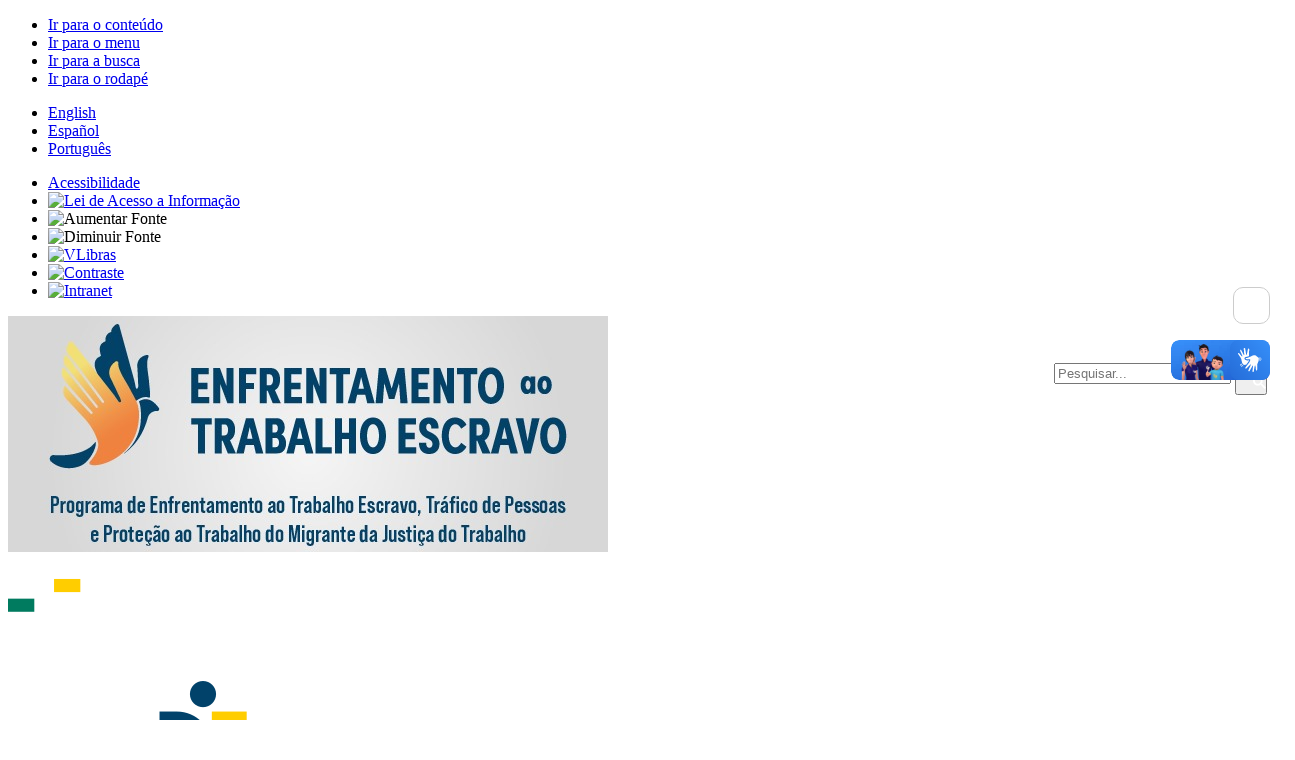

--- FILE ---
content_type: text/html; charset=utf-8
request_url: https://www.trt7.jus.br/index.php?option=com_content&view=article&id=13674&Itemid=1747
body_size: 37612
content:
<!DOCTYPE html>
<html lang="pt-br" dir="ltr">

<head>
    
    <!-- Google tag (gtag.js) -->
    <script async src="https://www.googletagmanager.com/gtag/js?id=G-SXEZ3VXWP8"></script>
    <script>
        window.dataLayer = window.dataLayer || [];

        function gtag() {
            dataLayer.push(arguments);
        }
        gtag('js', new Date());

        gtag('config', 'G-SXEZ3VXWP8');
    </script>

    <!-- PSIU - Pesquisa de Satisfação e Interesse dos Usuários -->
    <!-- <script id="psiu-feedback"
        src="https://psiu.jt.jus.br/assets/js/psiu-feedback.js"
		data-produto="cc9b2c7a-e20c-440c-b220-770d9a310bb8"
        data-assets="https%3A%2F%2Fpsiu.jt.jus.br%2Fassets"
		data-api="https%3A%2F%2Fpsiu-backend.jt.jus.br%2Fapi">
    </script> -->

    <meta charset="utf-8">
	<meta name="author" content="Marcelo Silveira dos Santos">
	<meta name="viewport" content="width=device-width, initial-scale=1.0">
	<meta name="generator" content="Joomla! - Open Source Content Management">
	<title>Decretos</title>
	<link href="/media/templates/site/jt_padrao/images/favicon.ico" rel="icon" type="image/x-icon">
	<link href="/favicon.ico" rel="icon" type="image/vnd.microsoft.icon">

    <link href="/media/templates/site/jt_padrao/css/template.min.css?5d177c4d0010a1d9edfa0918c6b7c5c5" rel="stylesheet" />
	<link href="/media/templates/site/jt_padrao/css/user.css?5d177c4d0010a1d9edfa0918c6b7c5c5" rel="stylesheet" />
	<link href="/media/templates/site/jt_padrao/css/jcarousel.basic.css?5d177c4d0010a1d9edfa0918c6b7c5c5" rel="stylesheet" />
	<link href="/media/templates/site/jt_padrao/css/font-awesome6/css/brands.min.css?5d177c4d0010a1d9edfa0918c6b7c5c5" rel="stylesheet" />
	<link href="/media/templates/site/jt_padrao/css/font-awesome6/css/solid.min.css?5d177c4d0010a1d9edfa0918c6b7c5c5" rel="stylesheet" />
	<link href="/media/templates/site/jt_padrao/css/font-awesome6/css/v5-font-face.min.css?5d177c4d0010a1d9edfa0918c6b7c5c5" rel="stylesheet" />
	<link href="/media/templates/site/jt_padrao/css/captionjs.css?5d177c4d0010a1d9edfa0918c6b7c5c5" rel="stylesheet" />
	<link href="/media/templates/site/jt_padrao/css/fancybox/jquery.fancybox.css?v=2.1.5" rel="stylesheet" />
	<link href="/media/templates/site/jt_padrao/css/fancybox/helpers/jquery.fancybox-buttons.css?v=1.0.5" rel="stylesheet" />
	<link href="/media/templates/site/jt_padrao/css/fancybox/helpers/jquery.fancybox-thumbs.css?v=1.0.7" rel="stylesheet" />
	<link href="/media/vendor/joomla-custom-elements/css/joomla-alert.min.css?0.2.0" rel="stylesheet" />
	<link href="/index.php?option=com_ajax&amp;plugin=arktypography&amp;format=json" rel="stylesheet" />
	<link href="https://www.trt7.jus.br/media/editors/arkeditor/css/squeezebox.css" rel="stylesheet" />
	<link href="https://www.trt7.jus.br/modules/mod_ebstickycookienotice/tmpl/assets/css/cookie.css?v=669639605" rel="stylesheet" />
	<link href="https://www.trt7.jus.br/modules/mod_ebstickycookienotice/tmpl/assets/css/responsive.css?v=369973644" rel="stylesheet" />

    <script src="/media/vendor/jquery/js/jquery.min.js?3.7.1"></script>
	<script src="/media/legacy/js/jquery-noconflict.min.js?647005fc12b79b3ca2bb30c059899d5994e3e34d"></script>
	<script src="/media/templates/site/jt_padrao/js/respond.min.js?5d177c4d0010a1d9edfa0918c6b7c5c5"></script>
	<script src="/media/templates/site/jt_padrao/js/jquery-ui.js?5d177c4d0010a1d9edfa0918c6b7c5c5"></script>
	<script src="/media/templates/site/jt_padrao/js/jquery.mousewheel-3.0.6.pack.js?5d177c4d0010a1d9edfa0918c6b7c5c5"></script>
	<script src="/media/templates/site/jt_padrao/js/fancybox/jquery.fancybox.js?v=2.1.5"></script>
	<script src="/media/templates/site/jt_padrao/js/fancybox/helpers/jquery.fancybox-buttons.js?v=1.0.5"></script>
	<script src="/media/templates/site/jt_padrao/js/fancybox/helpers/jquery.fancybox-thumbs.js?v=1.0.7"></script>
	<script src="/media/templates/site/jt_padrao/js/fancybox/helpers/jquery.fancybox-media.js?v=1.0.6"></script>
	<script src="/media/templates/site/jt_padrao/js/jquery.jfontsize-1.0.min.js?5d177c4d0010a1d9edfa0918c6b7c5c5"></script>
	<script src="/media/templates/site/jt_padrao/js/jquery.blockUI.js?5d177c4d0010a1d9edfa0918c6b7c5c5"></script>
	<script src="/media/templates/site/jt_padrao/js/jquery.validate.min.js?5d177c4d0010a1d9edfa0918c6b7c5c5"></script>
	<script src="/media/templates/site/jt_padrao/js/additional-methods.min.js?5d177c4d0010a1d9edfa0918c6b7c5c5"></script>
	<script src="/media/templates/site/jt_padrao/js/localization/messages_pt_BR.min.js?5d177c4d0010a1d9edfa0918c6b7c5c5"></script>
	<script src="/media/templates/site/jt_padrao/js/localization/datepicker-pt-BR.js?5d177c4d0010a1d9edfa0918c6b7c5c5"></script>
	<script src="/media/templates/site/jt_padrao/js/modernizr.min.js?5d177c4d0010a1d9edfa0918c6b7c5c5"></script>
	<script src="/media/templates/site/jt_padrao/js/jquery.jcarousel.min.js?5d177c4d0010a1d9edfa0918c6b7c5c5"></script>
	<script src="/media/templates/site/jt_padrao/js/jquery.maskedinput.min.js?5d177c4d0010a1d9edfa0918c6b7c5c5"></script>
	<script src="/media/templates/site/jt_padrao/js/popover.js?5d177c4d0010a1d9edfa0918c6b7c5c5"></script>
	<script src="/media/templates/site/jt_padrao/js/jquery.autoheight.js?5d177c4d0010a1d9edfa0918c6b7c5c5"></script>
	<script src="/media/templates/site/jt_padrao/js/trtSlider.js?5d177c4d0010a1d9edfa0918c6b7c5c5"></script>
	<script src="/media/templates/site/jt_padrao/js/thumbs.js?5d177c4d0010a1d9edfa0918c6b7c5c5"></script>
	<script src="https://www.google.com/recaptcha/api.js?5d177c4d0010a1d9edfa0918c6b7c5c5"></script>
	<script type="application/json" class="joomla-script-options new">{"joomla.jtext":{"MOD_FINDER_SEARCH_VALUE":"Pesquisar...","ERROR":"Erro","MESSAGE":"Mensagem","NOTICE":"Aviso","WARNING":"Aten\u00e7\u00e3o","JCLOSE":"Fechar","JOK":"OK","JOPEN":"Abrir"},"system.paths":{"root":"","rootFull":"https:\/\/www.trt7.jus.br\/","base":"","baseFull":"https:\/\/www.trt7.jus.br\/"},"csrf.token":"c088bfaa321d730eebea49d981aa93d2"}</script>
	<script src="/media/system/js/core.min.js?ee06c8994b37d13d4ad21c573bbffeeb9465c0e2"></script>
	<script src="/media/templates/site/jt_padrao/js/template.min.js?5d177c4d0010a1d9edfa0918c6b7c5c5" defer></script>
	<script src="/media/system/js/messages-es5.min.js?c29829fd2432533d05b15b771f86c6637708bd9d" nomodule defer></script>
	<script src="/media/com_finder/js/finder-es5.min.js?e6d3d1f535e33b5641e406eb08d15093e7038cc2" nomodule defer></script>
	<script src="/media/com_finder/js/finder.min.js?a2c3894d062787a266d59d457ffba5481b639f64" type="module"></script>
	<script src="/media/system/js/messages.min.js?7f7aa28ac8e8d42145850e8b45b3bc82ff9a6411" type="module"></script>
	<script src="https://www.trt7.jus.br/media/editors/arkeditor/js/jquery.easing.min.js"></script>
	<script src="https://www.trt7.jus.br/media/editors/arkeditor/js/squeezebox.js"></script>
	<script src="https://www.trt7.jus.br/modules/mod_ebstickycookienotice/tmpl/assets/js/cookie_script.js?v=2065324286"></script>
	<script type="application/ld+json">{"@context":"https:\/\/schema.org","@type":"BreadcrumbList","itemListElement":[{"@type":"ListItem","position":1,"item":{"@id":"https:\/\/www.trt7.jus.br\/index.php","name":"Início"}},{"@type":"ListItem","position":2,"item":{"@id":"https:\/\/www.trt7.jus.br\/index.php\/documentos-enfrentamento\/normativos\/decretos","name":"Decretos"}}]}</script>
	<script>

                 (() =>
				 {
					if(typeof jQuery == 'undefined')
						return;
                     jQuery(() =>
				     {
                          
						function resizeModel(event)
						{
							if(this.options.handler == 'iframe')
							{
								this.options.size = {x: Math.floor(document.documentElement.clientWidth*0.8), y: Math.floor(document.documentElement.clientHeight*0.7)};
								this.win.css({height: this.options.size.y,width: this.options.size.x});
								this.asset[0].height =  this.options.size.y;
								this.asset[0].width =  this.options.size.x;
								
							}
						};

						const resizeModalFn = resizeModel.bind(ARK.squeezeBox);
			
						ARK.squeezeBox.presets.onOpen = function()
						{
							if(Joomla.Modal)
								Joomla.Modal.setCurrent(this);
							
							this.win.addClass('shadow');
							
							if(this.options.handler == 'iframe')
							{		
								this.options.size = {x: Math.floor(document.documentElement.clientWidth*0.8), y: Math.floor(document.documentElement.clientHeight*0.7)};
								this.asset[0].height =  this.options.size.y;
								this.asset[0].width =  this.options.size.x;
								window.addEventListener('resize', resizeModalFn);
							} 
						};

						ARK.squeezeBox.presets.onClose = function()
						{
							if(Joomla.Modal)
								Joomla.Modal.setCurrent('');
							if(this.options.handler == 'iframe')
								window.removeEventListener('resize', resizeModalFn);
						};
                     }); 
                    })();</script>
	<script>(function()
				{
					if(typeof jQuery == 'undefined')
						return;
					
					jQuery(function($)
					{
						if($.fn.squeezeBox)
						{
							$( 'a.modal' ).squeezeBox({ parse: 'rel' });
				
							$( 'img.modal' ).each( function( i, el )
							{
								$(el).squeezeBox({
									handler: 'image',
									url: $( el ).attr( 'src' )
								});
							})
						}
						else if(typeof(SqueezeBox) !== 'undefined')
						{
							$( 'img.modal' ).each( function( i, el )
							{
								SqueezeBox.assign( el, 
								{
									handler: 'image',
									url: $( el ).attr( 'src' )
								});
							});
						}
						
						function jModalClose() 
						{
							if(typeof(SqueezeBox) == 'object')
								SqueezeBox.close();
							else
								ARK.squeezeBox.close();
						}
					
					});
				})();</script>


    <style>
        #google_translate_element {
            display: none;
        }

        .goog-te-banner-frame {
            display: none !important;
        }

        body {
            position: static !important;
            top: 0 !important;
        }
    </style>
</head>

<body class="site ">
    <script>
        var contraste = null;
        var zoom = null;
        var idioma = null;

        function load() {
            contraste = document.cookie.match(/contraste=1/);
            if (contraste) {
                document.body.classList.add('contraste');
            }

            zoom = document.cookie.match(/zoom=(\d+(\.\d+)?)/);
            if (zoom) {
                document.body.style.zoom = zoom[1];
            }

            idioma = document.cookie.match(/idioma=(\w+)/);
        }

        load();
        jQuery(load);
    </script>
    <script type="text/javascript">
        (function($) {
            $().ready(function() {
                $('body,  p, li, ul, em, a, h1, h2, h3, span, button, input').jfontsize({
                    btnMinusClasseId: '#botao-diminuir-fonte',
                    btnDefaultClasseId: '#jfontsize-default',
                    btnPlusClasseId: '#botao-aumentar-fonte',
                    btnMinusMaxHits: 6,
                    btnPlusMaxHits: 6,
                    sizeChange: 1
                });
            });
        })(jQuery)
    </script>
    <div id="google_translate_element"></div>
    <div class="pagina">
        <header>
            <!-- Cabeçalho -->
            <section class="cabecalho">
                <div class="cabecalho-inner">
                    <div class="cabecalho-menu">
                        <div class="cabecalho-menu-button icon-menu"></div>
                    </div>
                    <div class="cabecalho-busca">
                        <div class="cabecalho-busca-button icon-search"></div>
                    </div>
                  	<!-- HTML LEITOR TRT23 -->
                    <div id="tts-controls">                    
                        <button type="button" id="tts-speak" accesskey="l" class="btn btn-default" title="Ler conteúdo em voz alta. Você pode usar a teclas de atalho ALT+L para iniciar a leitura." style="display: inline-block; position: fixed; right: 10px; bottom: 55%; z-index: 1; color:#014b98; border-radius: 10px; height: 37px; width: 37px; background-color: white; border: 1px solid #ccc; padding: 0px; ">
                            <span class="icon-volume-up" aria-hidden="true"></span>
                        </button>
                        <button type="button" id="tts-stop-speak" accesskey="p" class="btn btn-default" title="Parar leitura do conteúdo Você pode usar a teclas de atalho ALT+P para interromper a leitura."  style="display: none; position: fixed; right: 10px; bottom: 55%; z-index: 1; color:#014b98; border-radius: 10px; height: 37px; width: 37px; background-color: white; border: 1px solid #ccc; padding: 0px; ">
                            <span class="icon-volume-xmark" aria-hidden="true"></span>
                        </button>
                    </div>    
                    <div id="tts-content" style="display:none;">
                    </div>
                  	 <!-- FIM HTML LEITOR TRT23 -->
                    <div class="cabecalho-links">
                        <ul>
                            <li><a href="#ir-para-conteudo" accesskey="1">Ir para o conteúdo</a></li>
                            <li><a href="#ir-para-menu" accesskey="2">Ir para o menu</a></li>
                            <li><a href="#ir-para-busca" accesskey="3">Ir para a busca</a></li>
                            <li><a href="#ir-para-rodape" accesskey="4">Ir para o rodapé</a></li>
                        </ul>
                    </div>

                    <div class="cabecalho-idiomas">
                        <ul>
                            <li><a href="javascript:trocarIdioma('en');">English</a></li>
                            <li><a href="javascript:trocarIdioma('es');">Español</a></li>
                            <li><a href="javascript:trocarIdioma('pt');">Português</a></li>
                        </ul>
                    </div>
                    <div class="cabecalho-botoes">
                        <ul>
                            <li><a href="/index.php/transparencia-portal/sustentabilidade-e-acessibilidade/acesso-ao-conteudo-para-pessoas-com-deficiencia-acessibilidade">Acessibilidade</a></li>
                            <li><a href="/index.php/ouvidoria-portal/servico-de-informacao-ao-cidadao-sic"><img src="/media/templates/site/jt_padrao/images/cabecalho-lei-acesso-informacao.png?2" alt="Lei de Acesso a Informação" /></a></li>
                            <li><a id="botao-aumentar-fonte" class="botao-aumentar-fonte"><img src="/media/templates/site/jt_padrao/images/cabecalho-aumentar-fonte.png?2" alt="Aumentar Fonte" /></a></li>
                            <li><a id="botao-diminuir-fonte" class="botao-diminuir-fonte"><img src="/media/templates/site/jt_padrao/images/cabecalho-diminuir-fonte.png?2" alt="Diminuir Fonte" /></a></li>
                            <li><a href="/index.php/transparencia-portal/sustentabilidade-e-acessibilidade/acesso-ao-conteudo-para-pessoas-com-deficiencia-acessibilidade"><img src="/media/templates/site/jt_padrao/images/cabecalho-vlibras.png?2" alt="VLibras" /></a></li>
                            <li><a class="botao-contraste" href="#"><img src="/media/templates/site/jt_padrao/images/cabecalho-contraste.png?2" alt="Contraste" /></a></li>
                                                                                  		<li class="link-intranet"><a href="https://extranet.trt7.jus.br" target="_blank">
               						<img src="/media/templates/site/jt_padrao/images/cabecalho-intranet.png?2" alt="Intranet" />
                                </a></li>
            				 
                          <!--<li class="link-intranet"><a href="https://www.trt7.jus.br/index.php?option=com_users&view=login&Itemid=2119" target="">Login</a></li>-->
                        </ul>
                    </div>
                </div>
            </section>
            <!-- Bloco Identidade -->
            <section id="ir-para-busca" class="bloco-identidade">
                

<div class=""  >
	<div class="bloco-identidade-logo"><a href="/index.php/institucional/programa-de-enfrentamento-ao-trabalho-escravo-e-ao-trafico-de-pessoas-e-de-protecao-ao-trabalho-do-migrante"><img alt="logotipo da Justiça do Trabalho" src="/images/enfrentamento_trabalho_escravo/logo_enfrentamento.png" /></a></div>

<div class="bloco-identidade-logo-responsivo"><a href="https://www.trt7.jus.br/tic"><img alt="logotipo responsivo da Justiça do Trabalho" src="/images/images_template/logo-white.png" /></a></div>
</div>

                

<div class="selos"  >
	<ul>
	<li><a href="https://www.trt7.jus.br/" target="_blank"><img alt="Logo TRT7 - Site principal" src="/images/images_template/logo_trt7_white.png" style="float: none;" /></a></li>
</ul>
</div>

                
                
<!--****************************** COOKIES HTML CODE START HERE ******************************-->
<div class="notice_div_ribbin ebsticky_bottom" id="eu_cookies">
	<div class="inner1 ">

		<div class="inner3 eb_contentwrap">
						<div class="eb_textinfo">
				<div class="heading_title">Política de Cookies</div>				<p>O Tribunal Regional do Trabalho da 7ª Região (TRT7) utiliza cookies, armazenados apenas em caráter temporário, a fim de obter estatísticas para aprimorar a experiência do usuário. A navegação no portal implica concordância com esse procedimento, em linha com a Política de Privacidade e Proteção de Dados Pessoais do TRT7.</p>			</div>
		</div>
		<div class="button_message eb_privacypolicy"> 
							<a target="_blank" href="https://www.trt7.jus.br/index.php?option=com_content&view=article&id=4497&catid=238&Itemid=2364" class="button_cookie eb_papbtn" aria-label="Cookie Policy">Política de Privacidade e Proteção de Dados Pessoais do TRT7</a>
						<a class="button_cookie" href="javascript:void(0);" onclick="calltohide()" id="hideme">Aceitar</a>
		</div>

	</div>
</div>
<!--****************************** COOKIES HTML CODE END HERE ******************************-->

<!--****************************** COOKIES JAVSCRIPT CODE START HERE -- FOR ACCEPT ******************************-->
<script type="text/javascript">
	check_cookie(getBaseURL());
</script>
<!--****************************** COOKIES JAVSCRIPT CODE END HERE ******************************-->

<!--****************************** COOKIES CSS START HERE ******************************-->
<style>
.notice_div_simplebar,.notice_div_ribbin{background:#1e5695!important; z-index: 99999!important; }
.inner3 .heading_title{color:#ffffff!important; font-size: 18px;}
.inner3 p{color:#ffffff!important; font-size: 14px;}
.button_cookie{background: #1D467A!important; color:#ffffff!important;}
.eb_papbtn{background: #1D467A!important; color:#ffffff!important;}
.eb_contentimagewrap .eb_contentwrap .eb_imagewrap{float:left; width:80px; padding-right:15px;}
.eb_contentimagewrap .eb_contentwrap .eb_textinfo{float:left; width:calc(100% - 80px);}
</style>
<!--****************************** COOKIES CSS END HERE ******************************-->
<div class="">
  <div id="___gcse_0">
    <div class="gsc-control-cse-pt-PT">
		<div class="gsc-control-wrapper-cse" dir="ltr">
          
<form id="formTeste" style="position: absolute; right: 10px; top: 50%" class="mod-finder js-finder-searchform form-search gsc-search-box gsc-search-box-tools" action="/index.php/noticias/busca-geral-sites?f=2" method="get" role="search">
  
<table id="busca-search" class="gsc-search-box gsc-input">
<tr>
  <td class="gsc-input" style="vertical-align: top">
    <label for="mod-finder-searchword393" class="visually-hidden finder"> </label><input type="text" name="q" id="mod-finder-searchword393" class="js-finder-search-query form-control" value="" placeholder="Pesquisar...">
            <input type="hidden" name="f" value="2">  </td>       
	<td style="height:32px; width:32px;" class="gsc-search-button ">
      <button class="gsc-search-button gsc-search-button-v2" style="height:32px; width:32px;">
        <svg width="32" height="32" viewBox="0 0 32 32" style="fill: #fff; padding:10px">
			<path d="m4.8495 7.8226c0.82666 0 1.5262-0.29146 2.0985-0.87438 0.57232-0.58292 0.86378-1.2877 0.87438-2.1144 0.010599-0.82666-0.28086-1.5262-0.87438-2.0985-0.59352-0.57232-1.293-0.86378-2.0985-0.87438-0.8055-0.010599-1.5103 0.28086-2.1144 0.87438-0.60414 0.59352-0.8956 1.293-0.87438 2.0985 0.021197 0.8055 0.31266 1.5103 0.87438 2.1144 0.56172 0.60414 1.2665 0.8956 2.1144 0.87438zm4.4695 0.2115 3.681 3.6819-1.259 1.284-3.6817-3.7 0.0019784-0.69479-0.090043-0.098846c-0.87973 0.76087-1.92 1.1413-3.1207 1.1413-1.3553 0-2.5025-0.46363-3.4417-1.3909s-1.4088-2.0686-1.4088-3.4239c0-1.3553 0.4696-2.4966 1.4088-3.4239 0.9392-0.92727 2.0864-1.3969 3.4417-1.4088 1.3553-0.011889 2.4906 0.45771 3.406 1.4088 0.9154 0.95107 1.379 2.0924 1.3909 3.4239 0 1.2126-0.38043 2.2588-1.1413 3.1385l0.098834 0.090049z"></path>
		</svg>
      </button>
	</td>
  </tr>
	
</table>
</form>
          
          
 	</div>
   </div>
  </div>
</div>

            </section>
            
<section id="ir-para-menu" class="menu-navegacao">
	<div class="menu-navegacao-inner">
		<ul>
			
<li class="">
	<a class="menu-navegacao-top-element" href="/index.php/institucional/programa-de-enfrentamento-ao-trabalho-escravo-e-ao-trafico-de-pessoas-e-de-protecao-ao-trabalho-do-migrante">Início</a>
</li>
<li class="">
	<a class="menu-navegacao-top-element" href="/index.php/agenda-enfrentamento">Agenda</a>
</li>
<li class="">
	<span class="menu-navegacao-top-element">Documentos</span>
<div class="menu-navegacao-popup1">
	<ul>
<li class="">
	<a class="menu-navegacao-element" href="/index.php/documentos-enfrentamento/atas">Atas</a>
</li>
<li class="">
	<a class="menu-navegacao-element" href="/index.php/documentos-enfrentamento/oficios">Ofícios</a>
</li>
<li class="">
	<a class="menu-navegacao-element" href="/index.php/documentos-enfrentamento/declaracoes">Declarações</a>
</li>
<li class="">
	<a class="menu-navegacao-element" href="/index.php/documentos-enfrentamento/exposicoes-de-motivos">Exposições de motivos</a>
</li>
<li class="">
	<a class="menu-navegacao-element" href="/index.php/documentos-enfrentamento/relatorios">Relatórios</a>
</li>
<li class="">
	<a class="menu-navegacao-element" href="/index.php/documentos-enfrentamento/metas">Metas</a>
</li>
<li class="">
	<a class="menu-navegacao-element" href="/index.php/documentos-enfrentamento/boas-praticas">Boas práticas</a>
</li>
<li class="submenu">
	<span class="menu-navegacao-element">Normativos</span>
<div class="menu-navegacao-popup2">
	<ul>
<li class="">
	<a class="menu-navegacao-element" href="/index.php/documentos-enfrentamento/normativos/leis">Leis</a>
</li>
<li class="">
	<a class="menu-navegacao-element" href="/index.php/documentos-enfrentamento/normativos/resolucoes">Resoluções</a>
</li>
<li class="">
	<a class="menu-navegacao-element" href="/index.php/documentos-enfrentamento/normativos/decretos">Decretos</a>
</li>
<li class="">
	<a class="menu-navegacao-element" href="/index.php/documentos-enfrentamento/normativos/atos">Atos</a>
</li>
<li class="">
	<a class="menu-navegacao-element" href="/index.php/documentos-enfrentamento/normativos/portarias">Portarias</a>
</li>
</li>
	</ul>
</div>
<li class="">
	<a class="menu-navegacao-element" href="/index.php/documentos-enfrentamento/outros">Outros</a>
</li>
</li>
	</ul>
</div>
<li class="">
	<span class="menu-navegacao-top-element">Acervo</span>
<div class="menu-navegacao-popup1">
	<ul>
<li class="">
	<a class="menu-navegacao-element" href="/index.php/acervo-enfrentamento/livros">Livros</a>
</li>
<li class="">
	<a class="menu-navegacao-element" href="/index.php/acervo-enfrentamento/clipping">Clipping </a>
</li>
</li>
	</ul>
</div>
<li class="">
	<a class="menu-navegacao-top-element" href="/index.php/enfrentamento-parcerias">Parcerias</a>
</li>
<li class="">
	<a class="menu-navegacao-top-element" href="/index.php/enfrentamento-noticias">Notícias</a>
<div class="menu-navegacao-popup1">
	<ul>
<li class="">
	<a class="menu-navegacao-element" href="/index.php/enfrentamento-noticias/imagens">Imagens</a>
</li>
<li class="">
	<a class="menu-navegacao-element" href="/index.php/enfrentamento-noticias/videos">Vídeos </a>
</li>
</li>
	</ul>
</div>
<li class="">
	<a class="menu-navegacao-top-element" href="/index.php/enfrentamento-denuncias">Denúncias</a>
</li>		</ul>
	</div>
</section>

        </header>

        <!-- Generate the main content area of the website -->
        <main id="ir-para-conteudo" class="siteBody">
            <nav class="mod-breadcrumbs__wrapper" aria-label="todos-breadcrumbs">
    <ol class="mod-breadcrumbs breadcrumb px-3 py-2">
                    <li class="mod-breadcrumbs__divider float-start">
                <span class="divider icon-location icon-fw" aria-hidden="true"></span>
            </li>
        
        <li class="mod-breadcrumbs__item breadcrumb-item"><a href="/index.php" class="pathway"><span>Início</span></a></li><li class="mod-breadcrumbs__item breadcrumb-item"><span>Documentos</span></li><li class="mod-breadcrumbs__item breadcrumb-item"><span>Normativos</span></li><li class="mod-breadcrumbs__item breadcrumb-item active"><span>Decretos</span></li>    </ol>
    </nav>

            <div id="system-message-container" aria-live="polite"></div>


            
            
            
            
            <!-- Inclusão do TRT7 para menus laterais em artigos específicos -->
            
            
<div class="joomla-article">	
	
			<div class="conteudo-titulo">
			
			<div class="joomla-article-icons-block">
				<ul class="list joomla-article-icons">
					<li><a class="icon-whatsapp"href="https://api.whatsapp.com/send?text=https%3A//www.trt7.jus.br/index.php?option=com_content%26view=article%26id=13674" onclick="window.open(this.href, 'targetWindow', 'toolbar=no,location=no,status=no,menubar=no,scrollbars=yes,resizable=yes'); return false;" title="Compartilhar esta notícia no WhatsApp">WhatsApp</a></li>
					<li><a class="icon-facebook-official"href="https://www.facebook.com/sharer/sharer.php?u=https%3A//www.trt7.jus.br/index.php?option=com_content%26view=article%26id=13674" onclick="window.open(this.href, 'targetWindow', 'toolbar=no,location=no,status=no,menubar=no,scrollbars=yes,resizable=yes'); return false;" title="Compartilhar esta notícia no Facebook">Facebook</a></li>
					<li><a class="icon-twitter"href="https://twitter.com/share?text=Decretos&amp;http://www.trt7.jus.br/index.php?option=com_content&amp;view=article&amp;id=13674&amp;Itemid=1747" onclick="window.open(this.href, 'targetWindow', 'toolbar=no,location=no,status=no,menubar=no,scrollbars=yes,resizable=yes'); return false;" title="Compartilhar esta notícia no Twitter">Twitter</a></li>
					<li><a class="icon-linkedin-squared"href="https://www.linkedin.com/sharing/share-offsite/?url=https%3A%2F%2Fwww.trt7.jus.br%2Findex.php%3Foption%3Dcom_content%26view%3Darticle%26id%3D13674" onclick="window.open(this.href, 'targetWindow', 'toolbar=no,location=no,status=no,menubar=no,scrollbars=yes,resizable=yes'); return false;" title="Compartilhar esta notícia no LinkedIn">LinkedIn</a></li>
					<li><a class="icon-print" href="#" title="Imprimir o artigo" onclick="window.print(); return false;" rel="nofollow">Imprimir</a></li>
									</ul>
			</div>
			
												<h1>Decretos</h1>
										
				
			
							<div class="joomla-article-info-block">
						<ul class="list joomla-article-info">
								<li>P&aacute;gina atualizada em 05/02/2024</li>
						</ul>
				</div>
				
			
					</div>

				
			

		
			
	</div>			
            
            
                    </main>

        <footer>
            <!-- Programas Justiça do Trabalho -->
            
            <!-- Rodapé -->
            <section id="ir-para-rodape" class="rodape">
                <div class="rodape-inner">
                    <ul>
                        

<div class="rodape-logo"><span class="rodape-logo-image"><img alt="Logo TRT7" src="/images/images_template/rodape-logo.png" /></span></div>


                        

<div class="rodape-endereco">
<div class="rodape-endereco-secoes">
<ul>
	<li>
	<p class="rodape-endereco-titulo icon-location">Tribunal Regional do Trabalho da 7ª Região</p>

	<p>Av. Santos Dumont, 3384</p>

	<p>Aldeota - Fortaleza/CE</p>

	<p>CEP: 60.150-162</p>

	<p class="rodape-endereco-titulo icon-phone">Telefones:</p>

	<p>(85) 3388-9400 | (85) 3388-9300</p>
	</li>
	<li>
	<p class="rodape-endereco-titulo icon-location">Fórum Autran Nunes</p>

	<p>Av. Tristão Gonçalves, 912</p>

	<p>Centro - Fortaleza/CE</p>

	<p>CEP: 60.015-000</p>

	<p class="rodape-endereco-titulo icon-phone">Telefones:</p>

	<p>(85) 3308-5900</p>
	</li>
	<li>
	<p class="rodape-endereco-titulo icon-clock-1">Horário de funcionamento:</p>

	<p>De segunda a sexta-feira, das 07h30 às 15h30</p>
	</li>
	<li>
	<p class="rodape-endereco-titulo">CNPJ: 03.235.270/0001-70</p>
	</li>
</ul>
</div>
</div>


                        
                        
                    </ul>
                </div>
            </section>
        </footer>
    </div>
    <!-- VLIBRAS -->
    <div vw class="enabled">
        <div vw-access-button class="active"></div>
        <div vw-plugin-wrapper>
            <div class="vw-plugin-top-wrapper"></div>
        </div>
    </div>
    <script src="https://vlibras.gov.br/app/vlibras-plugin.js"></script>
    <script>
        new window.VLibras.Widget('https://vlibras.gov.br/app');
    </script>
    <!-- FIM VLIBRAS -->
  	<!-- JS LEITOR TRT23 -->
  <script type="text/javascript">

    function tts_evalTranscript (string) {
        var substitution = {
          	"traço" : "-",
            "ponto de interrogação" : "?",
            "ponto de exclamação" : "!",
            "vírgula": ",",
            "ponto final": ".",
            "ponto e vírgula": ";",
            "reticências" : "...",
            "nova linha" : "\n" 
        };

        return (substitution[string.toLowerCase().trim()] || string);
    }

    jQuery(document).ready(function ($) { 
        $("#tts-stop-speak").hide();
        $("#tts-speak").hide();

        //testa se a API está disponível
        if ( 'speechSynthesis' in window ) {
            voices = window.speechSynthesis.getVoices()
            voices = Array.prototype.reduce.call(voices, function (acc, elm, idx) {
                        return  elm.lang.indexOf("pt") !== -1 ? elm : acc; 
            }, "");

            if(voices[0] !== null){

                $("#tts-speak").show();

                // configura o botão ler
                $("#tts-speak").click(function (ev) {
                    $("#tts-content").html("");
                  	
                  	$("#tts-content").append($(".destaques").clone());
                	$("#tts-content").append($(".joomla-article").clone());
                  
                	$("#tts-content .joomla-article-icons-block").remove();
                	$("#tts-content .joomla-article-info-block").remove();
                	$("#tts-content figure").remove();
                  
                    var textVal = $("#tts-content").text();

                    $("#tts-content").html("");

                    if (textVal === null || textVal === "") return;

                    var msg = new SpeechSynthesisUtterance(textVal);
                     msg.volume = 1;
                    msg.voice = voices[0];

                    msg.onend = function (event) {
                        $("#tts-stop-speak").hide();
                        $("#tts-speak").show();
                    };
                    window.speechSynthesis.speak(msg);

                    $(this).hide();
                    $("#tts-stop-speak").show();

                });

                // configura o botão parar leitura
                $("#tts-stop-speak").click(function () {
                    $("#tts-stop-speak").hide();
                    $("#tts-speak").show();
                    window.speechSynthesis.cancel();
                });
              	
              	$(document).on('keydown', function(e) {
                  // Verifica se a tecla Alt está pressionada (e.altKey é true)
                  if(!e.altKey) return;
                  
                  if ( e.key == "l" || e.key == "L"  ) {
                      e.preventDefault(); // Impede o comportamento padrão do navegador para esta combinação de teclas
                      $("#tts-speak").trigger('click');
                  }
                  
                  if ( e.key == "p" || e.key == "P"  ) {
                      e.preventDefault(); // Impede o comportamento padrão do navegador para esta combinação de teclas
                      $("#tts-stop-speak").trigger('click');
                  }
              });
            }
        }

    });
    </script>
	<!-- FIM JS LEITOR TRT23 --> 	
        <script>
        (function($) {
            $().ready(function() {

                $('.botao-aumentar-fonte').on('click', function(e) {
                    var zoom = jQuery.resizeText(+1);
                    document.cookie = 'zoom=' + zoom + '; path=/';
                    e.preventDefault();
                });
                $('.botao-diminuir-fonte').on('click', function(e) {
                    var zoom = $.resizeText(-1);
                    document.cookie = 'zoom=' + zoom + '; path=/';
                    e.preventDefault();
                });

                // contraste
                $('.botao-contraste').on('click', function(e) {
                    var body = $('body');
                    if (body.hasClass('contraste')) {
                        document.cookie = 'contraste=0; path=/';
                        body.removeClass('contraste');
                    } else {
                        document.cookie = 'contraste=1; path=/';
                        body.addClass('contraste');
                    }
                    e.preventDefault();
                });
            });
        })(jQuery);

        // google tradutor
        var comboGoogleTradutor = null; //Varialvel global

        function googleTranslateElementInit() {
            new google.translate.TranslateElement({
                pageLanguage: 'pt',
                includedLanguages: 'en,es',
                layout: google.translate.TranslateElement.InlineLayout.HORIZONTAL
            }, 'google_translate_element');

            comboGoogleTradutor = document.getElementById("google_translate_element").querySelector(".goog-te-combo");
        }

        function trocarIdioma(sigla) {
            document.cookie = 'idioma=' + sigla + '; path=/';
            if (sigla == 'pt') {
                document.cookie = 'googtrans=; path=/';
            } else {
                document.cookie = 'googtrans=/pt/' + sigla + '; path=/';
            }
            window.location.reload();
        }

        function changeEvent(el) {
            if (el.fireEvent) {
                el.fireEvent('onchange');
            } else {
                var evObj = document.createEvent("HTMLEvents");
                evObj.initEvent("change", false, true);
                el.dispatchEvent(evObj);
            }
        }

        if (idioma && idioma != 'pt') {
            var interval = null
            interval = setInterval(function() {
                if (comboGoogleTradutor != null && $(comboGoogleTradutor).find('option').length == 3) {
                    comboGoogleTradutor.value = idioma[1];
                    changeEvent(comboGoogleTradutor);
                    clearInterval(interval);
                }
            }, 100);
        }
    </script>

    <script type="text/javascript">
        jQuery(document).ready(function() {
            jQuery('.fancybox').fancybox();
            jQuery('.tabs-links > li.active').click();
            jQuery('.accordion-list').accordion({
                heightStyle: "content"
            });

            jQuery('.autentica-link').click(function() {
                jQuery('#autentica-wrapper').slideToggle(
                    function() {
                        jQuery(this).find('#p_codigo').val(null);
                        jQuery(this).find('#p_codigo').focus();
                    }
                );
            });
        });
    </script>
    <script language="javascript" type="text/javascript">
        //<![CDATA[
        function checkForm2() {
            var p_codigo = document.getElementById("p_codigo");
            if (p_codigo.value == "") {
                p_codigo.focus();
                return false;
            }
            return true;
        }
        //]]>
    </script>
    <script type="text/javascript">
        var _gaq = _gaq || [];
        _gaq.push(['_setAccount', 'UA-16344262-2']);
        _gaq.push(['_trackPageview']);

        (function() {
            var ga = document.createElement('script');
            ga.type = 'text/javascript';
            ga.async = true;
            ga.src = ('https:' == document.location.protocol ? 'https://ssl' : 'http://www') + '.google-analytics.com/ga.js';
            var s = document.getElementsByTagName('script')[0];
            s.parentNode.insertBefore(ga, s);
        })();
    </script>
    <!-- remote: 15.158.61.18 -->
    <noscript>
        Para completa funcionalidade deste site é necessário habilitar o JavaScript.
        Acesse o endereço https://www.enable-javascript.com/pt/ e siga as instruções de como habilitar o JavaScript no seu navegador.
    </noscript>

    <!-- Include any debugging info -->
    
</body>

</html>